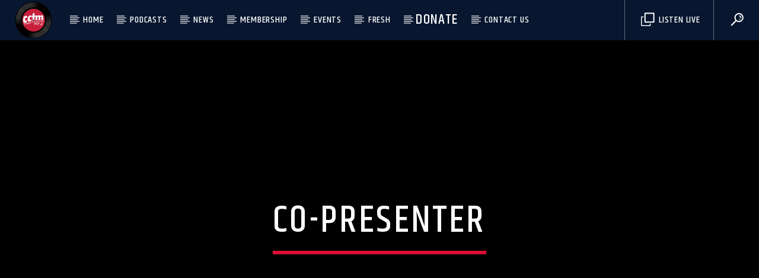

--- FILE ---
content_type: text/html; charset=UTF-8
request_url: https://www.ccfm.org.za/membertype/co-presenter/
body_size: 15313
content:
<!doctype html><html class="no-js" lang="en-US"><head><script data-no-optimize="1" type="579d2c311d31fab96712cec9-text/javascript">var litespeed_docref=sessionStorage.getItem("litespeed_docref");litespeed_docref&&(Object.defineProperty(document,"referrer",{get:function(){return litespeed_docref}}),sessionStorage.removeItem("litespeed_docref"));</script> <meta charset="UTF-8"><meta http-equiv="X-UA-Compatible" content="IE=edge"><meta name="viewport" content="width=device-width, initial-scale=1.0"><meta name='robots' content='index, follow, max-image-preview:large, max-snippet:-1, max-video-preview:-1' /><link rel='dns-prefetch' href='//s1.domainkey.u19269812.wl063.sendgrid.net' /><link rel='dns-prefetch' href='//s2.domainkey.u19269812.wl063.sendgrid.net' /><link rel='dns-prefetch' href='//u19269812.wl063.sendgrid.net' /><title>Co-presenter Archives &#8211; CCFM</title><link rel="canonical" href="https://www.ccfm.org.za/membertype/co-presenter/" /><meta property="og:locale" content="en_US" /><meta property="og:type" content="article" /><meta property="og:title" content="Co-presenter Archives &#8211; CCFM" /><meta property="og:url" content="https://www.ccfm.org.za/membertype/co-presenter/" /><meta property="og:site_name" content="CCFM" /><meta name="twitter:card" content="summary_large_image" /> <script type="application/ld+json" class="yoast-schema-graph">{"@context":"https://schema.org","@graph":[{"@type":"CollectionPage","@id":"https://www.ccfm.org.za/membertype/co-presenter/","url":"https://www.ccfm.org.za/membertype/co-presenter/","name":"Co-presenter Archives &#8211; CCFM","isPartOf":{"@id":"https://www.ccfm.org.za/#website"},"breadcrumb":{"@id":"https://www.ccfm.org.za/membertype/co-presenter/#breadcrumb"},"inLanguage":"en-US"},{"@type":"BreadcrumbList","@id":"https://www.ccfm.org.za/membertype/co-presenter/#breadcrumb","itemListElement":[{"@type":"ListItem","position":1,"name":"Home","item":"https://www.ccfm.org.za/"},{"@type":"ListItem","position":2,"name":"Co-presenter"}]},{"@type":"WebSite","@id":"https://www.ccfm.org.za/#website","url":"https://www.ccfm.org.za/","name":"CCFM","description":"Changing lives for good","publisher":{"@id":"https://www.ccfm.org.za/#organization"},"potentialAction":[{"@type":"SearchAction","target":{"@type":"EntryPoint","urlTemplate":"https://www.ccfm.org.za/?s={search_term_string}"},"query-input":{"@type":"PropertyValueSpecification","valueRequired":true,"valueName":"search_term_string"}}],"inLanguage":"en-US"},{"@type":"Organization","@id":"https://www.ccfm.org.za/#organization","name":"CCFM","url":"https://www.ccfm.org.za/","logo":{"@type":"ImageObject","inLanguage":"en-US","@id":"https://www.ccfm.org.za/#/schema/logo/image/","url":"https://www.ccfm.org.za/wp-content/uploads/2019/01/CCFM-LOGO-WEBSITE-HI-RED-1.png","contentUrl":"https://www.ccfm.org.za/wp-content/uploads/2019/01/CCFM-LOGO-WEBSITE-HI-RED-1.png","width":7334,"height":3356,"caption":"CCFM"},"image":{"@id":"https://www.ccfm.org.za/#/schema/logo/image/"},"sameAs":["https://www.facebook.com/ccfm107.5/","https://www.instagram.com/ccfm1075/"]}]}</script> <link rel='dns-prefetch' href='//maps.googleapis.com' /><link rel='dns-prefetch' href='//www.google.com' /><link rel='dns-prefetch' href='//www.youtube.com' /><link rel='dns-prefetch' href='//maxcdn.bootstrapcdn.com' /><link href='https://fonts.gstatic.com' crossorigin rel='preconnect' /><link rel="alternate" type="application/rss+xml" title="CCFM &raquo; Feed" href="https://www.ccfm.org.za/feed/" /><link rel="alternate" type="application/rss+xml" title="CCFM &raquo; Comments Feed" href="https://www.ccfm.org.za/comments/feed/" /><link rel="alternate" type="application/rss+xml" title="CCFM &raquo; Co-presenter Type Feed" href="https://www.ccfm.org.za/membertype/co-presenter/feed/" /> <script type="litespeed/javascript">var ajaxurl='https://www.ccfm.org.za/wp-admin/admin-ajax.php'</script> <style id='wp-img-auto-sizes-contain-inline-css' type='text/css'>img:is([sizes=auto i],[sizes^="auto," i]){contain-intrinsic-size:3000px 1500px}
/*# sourceURL=wp-img-auto-sizes-contain-inline-css */</style><link data-optimized="2" rel="stylesheet" href="https://www.ccfm.org.za/wp-content/litespeed/css/a88332d956d7d7afb975c1a3e85c7d1e.css?ver=2c5a3" /><style id='global-styles-inline-css' type='text/css'>:root{--wp--preset--aspect-ratio--square: 1;--wp--preset--aspect-ratio--4-3: 4/3;--wp--preset--aspect-ratio--3-4: 3/4;--wp--preset--aspect-ratio--3-2: 3/2;--wp--preset--aspect-ratio--2-3: 2/3;--wp--preset--aspect-ratio--16-9: 16/9;--wp--preset--aspect-ratio--9-16: 9/16;--wp--preset--color--black: #000000;--wp--preset--color--cyan-bluish-gray: #abb8c3;--wp--preset--color--white: #ffffff;--wp--preset--color--pale-pink: #f78da7;--wp--preset--color--vivid-red: #cf2e2e;--wp--preset--color--luminous-vivid-orange: #ff6900;--wp--preset--color--luminous-vivid-amber: #fcb900;--wp--preset--color--light-green-cyan: #7bdcb5;--wp--preset--color--vivid-green-cyan: #00d084;--wp--preset--color--pale-cyan-blue: #8ed1fc;--wp--preset--color--vivid-cyan-blue: #0693e3;--wp--preset--color--vivid-purple: #9b51e0;--wp--preset--gradient--vivid-cyan-blue-to-vivid-purple: linear-gradient(135deg,rgb(6,147,227) 0%,rgb(155,81,224) 100%);--wp--preset--gradient--light-green-cyan-to-vivid-green-cyan: linear-gradient(135deg,rgb(122,220,180) 0%,rgb(0,208,130) 100%);--wp--preset--gradient--luminous-vivid-amber-to-luminous-vivid-orange: linear-gradient(135deg,rgb(252,185,0) 0%,rgb(255,105,0) 100%);--wp--preset--gradient--luminous-vivid-orange-to-vivid-red: linear-gradient(135deg,rgb(255,105,0) 0%,rgb(207,46,46) 100%);--wp--preset--gradient--very-light-gray-to-cyan-bluish-gray: linear-gradient(135deg,rgb(238,238,238) 0%,rgb(169,184,195) 100%);--wp--preset--gradient--cool-to-warm-spectrum: linear-gradient(135deg,rgb(74,234,220) 0%,rgb(151,120,209) 20%,rgb(207,42,186) 40%,rgb(238,44,130) 60%,rgb(251,105,98) 80%,rgb(254,248,76) 100%);--wp--preset--gradient--blush-light-purple: linear-gradient(135deg,rgb(255,206,236) 0%,rgb(152,150,240) 100%);--wp--preset--gradient--blush-bordeaux: linear-gradient(135deg,rgb(254,205,165) 0%,rgb(254,45,45) 50%,rgb(107,0,62) 100%);--wp--preset--gradient--luminous-dusk: linear-gradient(135deg,rgb(255,203,112) 0%,rgb(199,81,192) 50%,rgb(65,88,208) 100%);--wp--preset--gradient--pale-ocean: linear-gradient(135deg,rgb(255,245,203) 0%,rgb(182,227,212) 50%,rgb(51,167,181) 100%);--wp--preset--gradient--electric-grass: linear-gradient(135deg,rgb(202,248,128) 0%,rgb(113,206,126) 100%);--wp--preset--gradient--midnight: linear-gradient(135deg,rgb(2,3,129) 0%,rgb(40,116,252) 100%);--wp--preset--font-size--small: 13px;--wp--preset--font-size--medium: 20px;--wp--preset--font-size--large: 36px;--wp--preset--font-size--x-large: 42px;--wp--preset--spacing--20: 0.44rem;--wp--preset--spacing--30: 0.67rem;--wp--preset--spacing--40: 1rem;--wp--preset--spacing--50: 1.5rem;--wp--preset--spacing--60: 2.25rem;--wp--preset--spacing--70: 3.38rem;--wp--preset--spacing--80: 5.06rem;--wp--preset--shadow--natural: 6px 6px 9px rgba(0, 0, 0, 0.2);--wp--preset--shadow--deep: 12px 12px 50px rgba(0, 0, 0, 0.4);--wp--preset--shadow--sharp: 6px 6px 0px rgba(0, 0, 0, 0.2);--wp--preset--shadow--outlined: 6px 6px 0px -3px rgb(255, 255, 255), 6px 6px rgb(0, 0, 0);--wp--preset--shadow--crisp: 6px 6px 0px rgb(0, 0, 0);}:where(.is-layout-flex){gap: 0.5em;}:where(.is-layout-grid){gap: 0.5em;}body .is-layout-flex{display: flex;}.is-layout-flex{flex-wrap: wrap;align-items: center;}.is-layout-flex > :is(*, div){margin: 0;}body .is-layout-grid{display: grid;}.is-layout-grid > :is(*, div){margin: 0;}:where(.wp-block-columns.is-layout-flex){gap: 2em;}:where(.wp-block-columns.is-layout-grid){gap: 2em;}:where(.wp-block-post-template.is-layout-flex){gap: 1.25em;}:where(.wp-block-post-template.is-layout-grid){gap: 1.25em;}.has-black-color{color: var(--wp--preset--color--black) !important;}.has-cyan-bluish-gray-color{color: var(--wp--preset--color--cyan-bluish-gray) !important;}.has-white-color{color: var(--wp--preset--color--white) !important;}.has-pale-pink-color{color: var(--wp--preset--color--pale-pink) !important;}.has-vivid-red-color{color: var(--wp--preset--color--vivid-red) !important;}.has-luminous-vivid-orange-color{color: var(--wp--preset--color--luminous-vivid-orange) !important;}.has-luminous-vivid-amber-color{color: var(--wp--preset--color--luminous-vivid-amber) !important;}.has-light-green-cyan-color{color: var(--wp--preset--color--light-green-cyan) !important;}.has-vivid-green-cyan-color{color: var(--wp--preset--color--vivid-green-cyan) !important;}.has-pale-cyan-blue-color{color: var(--wp--preset--color--pale-cyan-blue) !important;}.has-vivid-cyan-blue-color{color: var(--wp--preset--color--vivid-cyan-blue) !important;}.has-vivid-purple-color{color: var(--wp--preset--color--vivid-purple) !important;}.has-black-background-color{background-color: var(--wp--preset--color--black) !important;}.has-cyan-bluish-gray-background-color{background-color: var(--wp--preset--color--cyan-bluish-gray) !important;}.has-white-background-color{background-color: var(--wp--preset--color--white) !important;}.has-pale-pink-background-color{background-color: var(--wp--preset--color--pale-pink) !important;}.has-vivid-red-background-color{background-color: var(--wp--preset--color--vivid-red) !important;}.has-luminous-vivid-orange-background-color{background-color: var(--wp--preset--color--luminous-vivid-orange) !important;}.has-luminous-vivid-amber-background-color{background-color: var(--wp--preset--color--luminous-vivid-amber) !important;}.has-light-green-cyan-background-color{background-color: var(--wp--preset--color--light-green-cyan) !important;}.has-vivid-green-cyan-background-color{background-color: var(--wp--preset--color--vivid-green-cyan) !important;}.has-pale-cyan-blue-background-color{background-color: var(--wp--preset--color--pale-cyan-blue) !important;}.has-vivid-cyan-blue-background-color{background-color: var(--wp--preset--color--vivid-cyan-blue) !important;}.has-vivid-purple-background-color{background-color: var(--wp--preset--color--vivid-purple) !important;}.has-black-border-color{border-color: var(--wp--preset--color--black) !important;}.has-cyan-bluish-gray-border-color{border-color: var(--wp--preset--color--cyan-bluish-gray) !important;}.has-white-border-color{border-color: var(--wp--preset--color--white) !important;}.has-pale-pink-border-color{border-color: var(--wp--preset--color--pale-pink) !important;}.has-vivid-red-border-color{border-color: var(--wp--preset--color--vivid-red) !important;}.has-luminous-vivid-orange-border-color{border-color: var(--wp--preset--color--luminous-vivid-orange) !important;}.has-luminous-vivid-amber-border-color{border-color: var(--wp--preset--color--luminous-vivid-amber) !important;}.has-light-green-cyan-border-color{border-color: var(--wp--preset--color--light-green-cyan) !important;}.has-vivid-green-cyan-border-color{border-color: var(--wp--preset--color--vivid-green-cyan) !important;}.has-pale-cyan-blue-border-color{border-color: var(--wp--preset--color--pale-cyan-blue) !important;}.has-vivid-cyan-blue-border-color{border-color: var(--wp--preset--color--vivid-cyan-blue) !important;}.has-vivid-purple-border-color{border-color: var(--wp--preset--color--vivid-purple) !important;}.has-vivid-cyan-blue-to-vivid-purple-gradient-background{background: var(--wp--preset--gradient--vivid-cyan-blue-to-vivid-purple) !important;}.has-light-green-cyan-to-vivid-green-cyan-gradient-background{background: var(--wp--preset--gradient--light-green-cyan-to-vivid-green-cyan) !important;}.has-luminous-vivid-amber-to-luminous-vivid-orange-gradient-background{background: var(--wp--preset--gradient--luminous-vivid-amber-to-luminous-vivid-orange) !important;}.has-luminous-vivid-orange-to-vivid-red-gradient-background{background: var(--wp--preset--gradient--luminous-vivid-orange-to-vivid-red) !important;}.has-very-light-gray-to-cyan-bluish-gray-gradient-background{background: var(--wp--preset--gradient--very-light-gray-to-cyan-bluish-gray) !important;}.has-cool-to-warm-spectrum-gradient-background{background: var(--wp--preset--gradient--cool-to-warm-spectrum) !important;}.has-blush-light-purple-gradient-background{background: var(--wp--preset--gradient--blush-light-purple) !important;}.has-blush-bordeaux-gradient-background{background: var(--wp--preset--gradient--blush-bordeaux) !important;}.has-luminous-dusk-gradient-background{background: var(--wp--preset--gradient--luminous-dusk) !important;}.has-pale-ocean-gradient-background{background: var(--wp--preset--gradient--pale-ocean) !important;}.has-electric-grass-gradient-background{background: var(--wp--preset--gradient--electric-grass) !important;}.has-midnight-gradient-background{background: var(--wp--preset--gradient--midnight) !important;}.has-small-font-size{font-size: var(--wp--preset--font-size--small) !important;}.has-medium-font-size{font-size: var(--wp--preset--font-size--medium) !important;}.has-large-font-size{font-size: var(--wp--preset--font-size--large) !important;}.has-x-large-font-size{font-size: var(--wp--preset--font-size--x-large) !important;}
/*# sourceURL=global-styles-inline-css */</style><style id='classic-theme-styles-inline-css' type='text/css'>/*! This file is auto-generated */
.wp-block-button__link{color:#fff;background-color:#32373c;border-radius:9999px;box-shadow:none;text-decoration:none;padding:calc(.667em + 2px) calc(1.333em + 2px);font-size:1.125em}.wp-block-file__button{background:#32373c;color:#fff;text-decoration:none}
/*# sourceURL=/wp-includes/css/classic-themes.min.css */</style><link rel='stylesheet' id='font-awesome-css' href='https://maxcdn.bootstrapcdn.com/font-awesome/4.6.0/css/font-awesome.min.css' type='text/css' media='all' /><link rel='stylesheet' id='kirki-styles-css' href='https://www.ccfm.org.za?action=kirki-styles' type='text/css' media='all' />
<script type="litespeed/javascript" data-src="https://www.ccfm.org.za/wp-includes/js/jquery/jquery.min.js" id="jquery-core-js"></script> <script id="Total_Soft_Poll-js-extra" type="litespeed/javascript">var object={"ajaxurl":"https://www.ccfm.org.za/wp-admin/admin-ajax.php"}</script> <script type="litespeed/javascript" data-src="https://maps.googleapis.com/maps/api/js?key=AIzaSyBiXV2wdg7s9vjaVdEXmkVdCS22inaqu4c" id="qt-google-maps-js"></script> <script type="litespeed/javascript" data-src="https://www.google.com/jsapi" id="google-jsapi-js"></script> <script id="yop-public-js-extra" type="litespeed/javascript">var objectL10n={"yopPollParams":{"urlParams":{"ajax":"https://www.ccfm.org.za/wp-admin/admin-ajax.php","wpLogin":"https://www.ccfm.org.za/wp-login.php?redirect_to=https%3A%2F%2Fwww.ccfm.org.za%2Fwp-admin%2Fadmin-ajax.php%3Faction%3Dyop_poll_record_wordpress_vote"},"apiParams":{"reCaptcha":{"siteKey":""},"reCaptchaV2Invisible":{"siteKey":""},"reCaptchaV3":{"siteKey":""},"hCaptcha":{"siteKey":""},"cloudflareTurnstile":{"siteKey":""}},"captchaParams":{"imgPath":"https://www.ccfm.org.za/wp-content/plugins/yop-poll/public/assets/img/","url":"https://www.ccfm.org.za/wp-content/plugins/yop-poll/app.php","accessibilityAlt":"Sound icon","accessibilityTitle":"Accessibility option: listen to a question and answer it!","accessibilityDescription":"Type below the \u003Cstrong\u003Eanswer\u003C/strong\u003E to what you hear. Numbers or words:","explanation":"Click or touch the \u003Cstrong\u003EANSWER\u003C/strong\u003E","refreshAlt":"Refresh/reload icon","refreshTitle":"Refresh/reload: get new images and accessibility option!"},"voteParams":{"invalidPoll":"Invalid Poll","noAnswersSelected":"No answer selected","minAnswersRequired":"At least {min_answers_allowed} answer(s) required","maxAnswersRequired":"A max of {max_answers_allowed} answer(s) accepted","noAnswerForOther":"No other answer entered","noValueForCustomField":"{custom_field_name} is required","tooManyCharsForCustomField":"Text for {custom_field_name} is too long","consentNotChecked":"You must agree to our terms and conditions","noCaptchaSelected":"Captcha is required","thankYou":"Thank you for your vote"},"resultsParams":{"singleVote":"vote","multipleVotes":"votes","singleAnswer":"answer","multipleAnswers":"answers"}}}</script> <script id="whp7521front.js9622-js-extra" type="litespeed/javascript">var whp_local_data={"add_url":"https://www.ccfm.org.za/wp-admin/post-new.php?post_type=event","ajaxurl":"https://www.ccfm.org.za/wp-admin/admin-ajax.php"}</script> <script type="579d2c311d31fab96712cec9-text/javascript"></script><link rel="https://api.w.org/" href="https://www.ccfm.org.za/wp-json/" /><link rel="EditURI" type="application/rsd+xml" title="RSD" href="https://www.ccfm.org.za/xmlrpc.php?rsd" /><meta name="google-site-verification" content="iDTpTJwc9ypiBPDcbdWIXVWaK2VBPW64Jw9z1bEKQ50" /> <script type="litespeed/javascript" data-src="https://www.googletagmanager.com/gtag/js?id=G-CN0HZP0W35"></script> <script type="litespeed/javascript">window.dataLayer=window.dataLayer||[];function gtag(){dataLayer.push(arguments)}
gtag('js',new Date());gtag('config','G-CN0HZP0W35')</script><meta name="generator" content="Powered by WPBakery Page Builder - drag and drop page builder for WordPress."/><link rel="icon" href="https://www.ccfm.org.za/wp-content/uploads/2019/11/ccfm_logo_new1-170x170.png" sizes="32x32" /><link rel="icon" href="https://www.ccfm.org.za/wp-content/uploads/2019/11/ccfm_logo_new1-300x300.png" sizes="192x192" /><link rel="apple-touch-icon" href="https://www.ccfm.org.za/wp-content/uploads/2019/11/ccfm_logo_new1-300x300.png" /><meta name="msapplication-TileImage" content="https://www.ccfm.org.za/wp-content/uploads/2019/11/ccfm_logo_new1-300x300.png" /><style type="text/css" id="wp-custom-css">.qt-footer .qt-header-bg {opacity: 0.95 !important;
}
.qt-part-schedule-onair-large {margin-bottom:0 !important;}
.qt-pageheader .qt-header-bg {opacity: 1 !important}

.qt-menubar {
	position: relative;
	z-index: 300;
	margin: 0;
	padding: 0;
	display: table;
	background-color: transparent;

}

.qt-part-share {display:none;}

.qt-sharepage li a, .qt-sharepage li .qt-shareicon {
    display: none;
    width: 100%;
    height: auto;
    line-height: 2em;
    padding: 8px 10px 3px 10px;
    opacity: 1;
}

.dripicons-cart::before {
    content: "\51";
    display: none;
}

.dripicons-calendar::before {
    content: "\4d";
    color: #000;
}
.dripicons-clock::before {
    content: "\59";
    color: #000;
}
.dripicons-stopwatch::before {
    content: "\e046";
    color: #000;
}
.qt-sharepage.qt-sharepage-vertical {
    width: 100%;
    display: none;
    overflow: normal;
    max-width: 76px;
}

.qt-logo-link { 
	
pointer-events:none;
}

#menu-item-4353 a{
	background-color:#c81f3d
}

/*Donation page styling */

.charitable-donation-form .donation-amounts .donation-amount .custom-donation-amount-wrapper, .charitable-donation-form .donation-amounts .donation-amount > label {
    display:block ;
    width: 100%;
    padding: 34px;
    margin: 0;
    font-size: 1em;
    cursor: pointer;
    font-family: khand;
    letter-spacing: 1.5px;
    font-size: 25px;
	  color:#fff;
    background-color: #08162f;
}

.charitable-donation-form .donation-amounts .donation-amount {
    position: relative;
    float: left;
    width: 49%;
    margin: 0 2% .5em 0;
        margin-right: 2%;
    border: none;
    background-color: transparent;
    list-style: none;
}

.charitable-submit-field .button {
    font-size: 1em;
    line-height: 1.5em;
    padding: 15px;
    width: 100%;
    font-family: khand;
    font-size: 22px;
    text-transform: uppercase;
    letter-spacing: 2px;
    background-color: #dd0e34;
    color: #fff;
    border: none;
}

/* disable downvoting buttons for charts 
 * i.e https://www.ccfm.org.za/chart/ccfm-top-10/
 * */
i.dripicons-chevron-down {
	display:none !important;
}

.qt-chartvote-link.not-collapse.qt-down {
  pointer-events: none !important;
  cursor: default !important;
}

/* Gravity forms submit button colour */
input#gform_submit_button_1.gform_button.button {
	background-color: #dd0e34;
	padding: 5px 10px 5px 10px;
	border-color: #dd0e34;
}

/* MAIN MENU - DONATE menu item colour */
#menu-item-5534 a {
	background-color: #dd0e34;
	margin-left: -2px;
	font-size: 1.5em;
}
.mysticky-welcomebar-fixed-wrap {
    min-height: 60px;
    padding: 20px 50px;
    display: none;</style><noscript><style>.wpb_animate_when_almost_visible { opacity: 1; }</style></noscript>
<style type="text/css">.vdl-subpages-item  a .detail .title {font-size:13px; }
			
			.vdl-subpages-item  a .detail {padding-top:45px !important;}
			.vdl-subpages-container ul.vdl-subpages-tagcloud li a {
				
				
				
				
				
			}
			.vdl-subpages-container ul.vdl-subpages-tagcloud li a:hover {}
			
			
			
			
			@media (max-width: 768px){
				.vdl-elementcontents a.vdl-link .detail .title {}
			}</style></head><body data-rsssl=1 id="onair2Body" class="archive tax-membertype term-co-presenter term-132 wp-theme-onair2 wp-child-theme-onair2-child is_chrome qt-parentcontainer template-archive qt-stickymenu  qt-debug qt-playertype-header qt-body wpb-js-composer js-comp-ver-7.7.2 vc_responsive" data-start><div class="qt-main-menubar" data-0="@class:qt-main-menubar"><nav id="qtmainmenucontainer" class="qt-menubar nav-wrapper qt-content-primary"><ul class="qt-desktopmenu hide-on-xl-and-down"><li class="qt-logo-link">
<a href="https://www.ccfm.org.za" class="brand-logo qt-logo-text">
<img data-lazyloaded="1" src="[data-uri]" width="500" height="500" data-src="https://www.ccfm.org.za/wp-content/uploads/2019/11/ccfm_logo_new1.png" alt="Home">				</a></li><li id="menu-item-5695" class="menu-item menu-item-type-post_type menu-item-object-page menu-item-home menu-item-5695"><a href="https://www.ccfm.org.za/">Home</a></li><li id="menu-item-5023" class="menu-item menu-item-type-post_type menu-item-object-page menu-item-has-children menu-item-5023"><a href="https://www.ccfm.org.za/podcasts/">Podcasts</a><ul class="sub-menu"><li id="menu-item-6904" class="menu-item menu-item-type-post_type menu-item-object-page menu-item-6904"><a href="https://www.ccfm.org.za/garden-with-tracy/">Garden with Tracy</a></li><li id="menu-item-6518" class="menu-item menu-item-type-post_type menu-item-object-page menu-item-6518"><a href="https://www.ccfm.org.za/various-podcasts/">Various podcasts</a></li><li id="menu-item-5453" class="menu-item menu-item-type-post_type menu-item-object-page menu-item-5453"><a href="https://www.ccfm.org.za/podcasts/bwf/">BWF</a></li><li id="menu-item-5451" class="menu-item menu-item-type-post_type menu-item-object-page menu-item-5451"><a href="https://www.ccfm.org.za/podcasts/9-12/">9-12</a></li><li id="menu-item-5452" class="menu-item menu-item-type-post_type menu-item-object-page menu-item-5452"><a href="https://www.ccfm.org.za/podcasts/lunch-with-marco/">Lunch With Marco</a></li><li id="menu-item-5441" class="menu-item menu-item-type-post_type menu-item-object-page menu-item-5441"><a href="https://www.ccfm.org.za/podcasts/cruise-control/">Cruise Control</a></li></ul></li><li id="menu-item-6498" class="menu-item menu-item-type-post_type menu-item-object-page menu-item-6498"><a href="https://www.ccfm.org.za/news/">NEWS</a></li><li id="menu-item-6802" class="menu-item menu-item-type-post_type menu-item-object-page menu-item-6802"><a href="https://www.ccfm.org.za/membership/">Membership</a></li><li id="menu-item-6881" class="menu-item menu-item-type-post_type menu-item-object-page menu-item-6881"><a href="https://www.ccfm.org.za/careers/">EVENTS</a></li><li id="menu-item-7205" class="menu-item menu-item-type-post_type menu-item-object-page menu-item-7205"><a href="https://www.ccfm.org.za/freshsignup/">FRESH</a></li><li id="menu-item-5534" class="menu-item menu-item-type-post_type menu-item-object-page menu-item-5534"><a href="https://www.ccfm.org.za/donations/">Donate</a></li><li id="menu-item-6180" class="menu-item menu-item-type-post_type menu-item-object-page menu-item-6180"><a href="https://www.ccfm.org.za/contact-us/">Contact Us</a></li><li class="right qt-menu-btn">
<a href="#" data-expandable="#qtsearchbar" class="qt-scrolltop">
<i class="icon dripicons-search"></i>
</a></li><li class="right qt-menu-btn">
<a href="https://www.ccfm.org.za/ccfm-popup" class="qt-popupwindow noajax" data-name=" Listen Live" data-width="320" data-height="500">
<i class="icon dripicons-duplicate"></i> Listen Live					</a></li></ul><ul class="qt-desktopmenu qt-mobilemenubar hide-on-xl-only "><li>
<a href="#" data-activates="qt-mobile-menu" class="button-collapse qt-menu-switch qt-btn qt-btn-primary qt-btn-m">
<i class="dripicons-menu"></i>
</a></li><li>
<a href="https://www.ccfm.org.za" class="brand-logo qt-logo-text">
<img data-lazyloaded="1" src="[data-uri]" width="500" height="500" data-src="https://www.ccfm.org.za/wp-content/uploads/2019/11/ccfm_logo_new1.png" alt="Home">				</a></li><li class="qt-rightbutton">
<a href="#" class="qt-openplayerbar qt-btn qt-btn-primary qt-btn-m">
<i class="dripicons-media-play"></i>
</a></li></ul></nav><div id="qtplayerheaderbar" class="qt-player-headerbar">
<a href="#" class="dripicons-cross qt-openplayerbar qt-closeheaderplayer"></a><div class="qt-player-headerbar__controls">[There are no radio stations in the database]</div><div id="qtchannelslistcontainer" class="qt-part-channels-list qt-content-primary"><ul id="qtchannelslist" class="qt-content-aside qt-channelslist qt-negative"></ul></div></div></div><div id="qt-mobile-menu" class="side-nav qt-content-primary"><ul class=" qt-side-nav"><li class="menu-item menu-item-type-post_type menu-item-object-page menu-item-home menu-item-5695"><a href="https://www.ccfm.org.za/">Home</a></li><li class="menu-item menu-item-type-post_type menu-item-object-page menu-item-has-children menu-item-5023"><a href="https://www.ccfm.org.za/podcasts/">Podcasts</a><ul class="sub-menu"><li class="menu-item menu-item-type-post_type menu-item-object-page menu-item-6904"><a href="https://www.ccfm.org.za/garden-with-tracy/">Garden with Tracy</a></li><li class="menu-item menu-item-type-post_type menu-item-object-page menu-item-6518"><a href="https://www.ccfm.org.za/various-podcasts/">Various podcasts</a></li><li class="menu-item menu-item-type-post_type menu-item-object-page menu-item-5453"><a href="https://www.ccfm.org.za/podcasts/bwf/">BWF</a></li><li class="menu-item menu-item-type-post_type menu-item-object-page menu-item-5451"><a href="https://www.ccfm.org.za/podcasts/9-12/">9-12</a></li><li class="menu-item menu-item-type-post_type menu-item-object-page menu-item-5452"><a href="https://www.ccfm.org.za/podcasts/lunch-with-marco/">Lunch With Marco</a></li><li class="menu-item menu-item-type-post_type menu-item-object-page menu-item-5441"><a href="https://www.ccfm.org.za/podcasts/cruise-control/">Cruise Control</a></li></ul></li><li class="menu-item menu-item-type-post_type menu-item-object-page menu-item-6498"><a href="https://www.ccfm.org.za/news/">NEWS</a></li><li class="menu-item menu-item-type-post_type menu-item-object-page menu-item-6802"><a href="https://www.ccfm.org.za/membership/">Membership</a></li><li class="menu-item menu-item-type-post_type menu-item-object-page menu-item-6881"><a href="https://www.ccfm.org.za/careers/">EVENTS</a></li><li class="menu-item menu-item-type-post_type menu-item-object-page menu-item-7205"><a href="https://www.ccfm.org.za/freshsignup/">FRESH</a></li><li class="menu-item menu-item-type-post_type menu-item-object-page menu-item-5534"><a href="https://www.ccfm.org.za/donations/">Donate</a></li><li class="menu-item menu-item-type-post_type menu-item-object-page menu-item-6180"><a href="https://www.ccfm.org.za/contact-us/">Contact Us</a></li></ul></div><ul class="qt-mobile-toolbar qt-content-primary-dark qt-content-aside hide-on-xl-only"><li><a href="#" data-expandable="#qtsearchbar" class="qt-scrolltop"><i class="icon dripicons-search"></i></a></li><li><a href="https://www.ccfm.org.za/ccfm-popup" class="qt-popupwindow noajax" data-name="Music Player" data-width="320" data-height="500"><i class="icon dripicons-duplicate"></i></a></li></ul><div id="qtsearchbar"  class="qt-searchbar qt-content-primary qt-expandable  qt-topplayer-space "><div class="qt-expandable-inner"><form method="get" class="qt-inline-form" action="https://www.ccfm.org.za/" role="search"><div class="row qt-nopadding"><div class="col s12 m8 l9">
<input placeholder="Type and press enter &hellip;" value="" name="s" type="text" class="validate qt-input-l"></div><div class="col s12 m3 l2">
<input type="submit" value="Search" class="qt-btn qt-btn-primary qt-btn-l qt-fullwidth"></div><div class="col s12 m1 l1">
<a href="#" class="qt-btn qt-btn-l qt-btn-secondary qt-fullwidth aligncenter" data-expandable="#qtsearchbar"><i class="dripicons-cross"></i></a></div></div></form></div></div><div id="maincontent" class="qt-main"><hr class="qt-header-player-spacer"><div class="qt-pageheader qt-negative"><div class="qt-container"><h1 class="qt-caption qt-spacer-s">
Co-presenter</h1><h4 class="qt-subtitle"></h4></div></div><div class="qt-container qt-vertical-padding-l qt-archive-team"><div class="row"><div id="post-2171" class="col s12 m4 l3 post-2171 members type-members status-publish hentry membertype-co-presenter"><div class="qt-part-archive-item qt-item-member"><div class="qt-item-header"><div class="qt-header-top"><ul class="qt-tags"><li>
<a href="https://www.ccfm.org.za/membertype/co-presenter/" rel="tag">Co-presenter</a></li></ul></div><div class="qt-header-mid qt-vc"><div class="qt-vi"><h4 class="qt-ellipsis qt-title">
<a href="https://www.ccfm.org.za/members/megan-schilder/" class="qt-text-shadow">
Megan Schilder					</a></h4></div></div><div class="qt-header-bottom">
<a href="https://www.ccfm.org.za/members/megan-schilder/" class="qt-btn qt-btn-primary qt-readmore"><i class="dripicons-user"></i></a></div></div><div class="qt-item-content-xs qt-card"><p class="qt-ellipsis-3"></p></div></div></div></div></div><div class="qt-pagination qt-content-primary"><ul class="pagination qt-container"><li class="special"><h4 class="qt-pagination-label qt-content-primary-dark qt-caps">
Pages</h4></li><li class="active item waves-effect hide-on-large-and-down"><a href="#" class="maincolor-text">1</a></li></ul></div></div><div id="qtfooterwidgets" class="qt-footer qt-footerwidgets"><div class="qt-section qt-footer-widgets"><div class="qt-container"><h2 class="qt-footer-logo">
<a href="https://www.ccfm.org.za" class="brand-logo qt-logo-text">
CCFM                        </a></h2><div id="qtfooterwidgetscontainer" class="qt-widgets qt-widgets-footer  qt-spacer-m qt-masonry row"><aside id="qtcontacts-widget-3" class="qt-widget col qt-ms-item qtcontactswidget"><h5 class="qt-caption-small"><span>Contacts<span></h5><div class="qt-widget-contacts"><p>
<i class="qticon-home"></i><a href="https://www.ccfm.org.za">https://www.ccfm.org.za</a></p><p>
<i class="qticon-phone"></i><a href="tel:+27217889492orShare-A-Thon:0212021075">+27 21 788 9492 or Share-A-Thon: 021 202 1075</a></p><p>
<i class="qticon-at-sign"></i><a href="/cdn-cgi/l/email-protection#88e1e6eee7c8ebebeee5a6e7faefa6f2e9"><span class="__cf_email__" data-cfemail="264f484049664545404b08495441085c47">[email&#160;protected]</span></a></p><p>
<i class="qticon-location"></i><a href="https://maps.google.com/?q=146+Main+Rd.Muizenberg" target="_blank">146 Main Rd.														<br><i class="qticon-location qt-invisible"></i>Muizenberg														</a></p></div></aside><aside id="qtaboutwidget-widget-2" class="qt-widget col qt-ms-item qtaboutwidget"><h5 class="qt-caption-small"><span>About us<span></h5><div class="qt-widget-about"><p>
CCFM is a contemporary Christian community radio station serving Cape Town and it&#039;s surroundings.				<br>
<a href="https://www.ccfm.org.za">Discover more <i class="dripicons-arrow-thin-right"></i></a></p></div></aside><aside id="qtonairwidget-widget-3" class="qt-widget col qt-ms-item qtonairwidget"><h5 class="qt-caption-small"><span>Now on air<span></h5><div class="qtnowonairwidget qt-widget-onair qt-card aligncenter"><h4 class="qt-caption-med">
<span></span></h4><h5 class="qt-onair-title"></h5><hr class="qt-spacer-s"><p class="qt-ellipsis-3 qt-small">
[...]</p><hr class="qt-spacer-s">
<a href="" class="qt-btn qt-btn-s qt-btn-secondary">Info and episodes</a></div></aside><aside id="mc4wp_form_widget-2" class="qt-widget col qt-ms-item widget_mc4wp_form_widget"><h5 class="qt-caption-small"><span>Newsletter<span></h5><script data-cfasync="false" src="/cdn-cgi/scripts/5c5dd728/cloudflare-static/email-decode.min.js"></script><script type="litespeed/javascript">(function(){window.mc4wp=window.mc4wp||{listeners:[],forms:{on:function(evt,cb){window.mc4wp.listeners.push({event:evt,callback:cb})}}}})()</script><form id="mc4wp-form-1" class="mc4wp-form mc4wp-form-5558 mc4wp-form-theme mc4wp-form-theme-dark" method="post" data-id="5558" data-name="SUBSCRIBE" ><div class="mc4wp-form-fields"><p>
Please opt-in to recieve emails from us!</p><p>
<label>Email address: </label>
<input type="email" name="EMAIL" placeholder="Your email address" required /></p><p><input type="submit" value="Sign up" /></p></div><label style="display: none !important;">Leave this field empty if you're human: <input type="text" name="_mc4wp_honeypot" value="" tabindex="-1" autocomplete="off" /></label><input type="hidden" name="_mc4wp_timestamp" value="1768914951" /><input type="hidden" name="_mc4wp_form_id" value="5558" /><input type="hidden" name="_mc4wp_form_element_id" value="mc4wp-form-1" /><div class="mc4wp-response"></div></form></aside></div></div><div class="qt-header-bg" data-bgimage="https://www.ccfm.org.za/wp-content/uploads/2019/01/ccfm-footer.png">
<img data-lazyloaded="1" src="[data-uri]" width="1024" height="450" data-src="https://www.ccfm.org.za/wp-content/uploads/2019/01/ccfm-footer.png" alt="Featured image"></div></div><div class="qt-footer-bottom qt-content-primary-dark"><div class="qt-container"><div class="row"><div class="col s12 m12 l8"><ul class="qt-menu-footer qt-small qt-list-chevron "><li id="menu-item-4308" class="menu-item menu-item-type-post_type menu-item-object-page menu-item-4308"><a href="https://www.ccfm.org.za/shows/">Shows</a></li><li id="menu-item-5077" class="menu-item menu-item-type-post_type menu-item-object-page menu-item-5077"><a href="https://www.ccfm.org.za/podcasts/">Podcasts</a></li><li id="menu-item-6179" class="menu-item menu-item-type-post_type menu-item-object-page menu-item-6179"><a href="https://www.ccfm.org.za/contact-us/">Contact Us</a></li><li id="menu-item-6467" class="menu-item menu-item-type-post_type menu-item-object-page menu-item-6467"><a href="https://www.ccfm.org.za/ccfm-general-competition-rules/">GENERAL COMPETITION RULES</a></li><li id="menu-item-6468" class="menu-item menu-item-type-post_type menu-item-object-page menu-item-6468"><a href="https://www.ccfm.org.za/privacy-policy/">Privacy Policy</a></li></ul></div><div class="col s12 m12 l4"><ul class="qt-menu-social"><li class="right"><a href="https://www.youtube.com/channel/UCc_V5MX-ntKgIZfzQwmqjpg" class="qw-disableembedding qw_social" target="_blank"><i class="qticon-youtube qt-socialicon"></i></a></li><li class="right"><a href="https://api.whatsapp.com/send?phone=0617981075" class="qw-disableembedding qw_social" target="_blank"><i class="qticon-whatsapp qt-socialicon"></i></a></li><li class="right"><a href="https://www.linkedin.com/in/ccfm-radio-8145b9176/" class="qw-disableembedding qw_social" target="_blank"><i class="qticon-linkedin qt-socialicon"></i></a></li><li class="right"><a href="https://www.instagram.com/ccfm1075/" class="qw-disableembedding qw_social" target="_blank"><i class="qticon-instagram qt-socialicon"></i></a></li><li class="right"><a href="https://www.facebook.com/ccfm107.5/" class="qw-disableembedding qw_social" target="_blank"><i class="qticon-facebook qt-socialicon"></i></a></li></ul></div></div></div></div></div><div id="qtcurrentpermalink"  data-permalink="https://www.ccfm.org.za/membertype/co-presenter/"></div> <script type="speculationrules">{"prefetch":[{"source":"document","where":{"and":[{"href_matches":"/*"},{"not":{"href_matches":["/wp-*.php","/wp-admin/*","/wp-content/uploads/*","/wp-content/*","/wp-content/plugins/*","/wp-content/themes/onair2-child/*","/wp-content/themes/onair2/*","/*\\?(.+)"]}},{"not":{"selector_matches":"a[rel~=\"nofollow\"]"}},{"not":{"selector_matches":".no-prefetch, .no-prefetch a"}}]},"eagerness":"conservative"}]}</script> <style type="text/css">#nav_mobile_donate {
			display:none; position:absolute; top: 6px; right: 5px;
		}
	
		@media only screen and (max-width: 960px) {
			#nav_mobile_donate {
				display:block !important;
			}
		}</style> <script type="litespeed/javascript">var button_html='<a id="nav_mobile_donate" href="https://www.ccfm.org.za/donations/" class="qt-btn qw-disableembedding qt-btn-m qt-btn-m qt-btn-primary alignleft ">DONATE NOW</a>';jQuery(document).ready(function($){$("#qtmainmenucontainer").append(button_html)})</script> <div id="qt-ajax-customscript-url" class="qt-hidden" data-customscripturl="https://www.ccfm.org.za/membertype/co-presenter/?qt-ajax-pageload-custom=output"></div> <script type="litespeed/javascript">(function(){function maybePrefixUrlField(){const value=this.value.trim()
if(value!==''&&value.indexOf('http')!==0){this.value='http://'+value}}
const urlFields=document.querySelectorAll('.mc4wp-form input[type="url"]')
for(let j=0;j<urlFields.length;j++){urlFields[j].addEventListener('blur',maybePrefixUrlField)}})()</script> <div id="qantumthemesproxyurl" class="qt-hidden" data-proxyurl="https://www.ccfm.org.za"></div> <script id="qt-chartvote-js-extra" type="litespeed/javascript">var chartvote_ajax_var={"url":"https://www.ccfm.org.za/wp-admin/admin-ajax.php","nonce":"2ec501d73e"}</script> <script id="wp-i18n-js-after" type="litespeed/javascript">wp.i18n.setLocaleData({'text direction\u0004ltr':['ltr']})</script> <script id="contact-form-7-js-before" type="litespeed/javascript">var wpcf7={"api":{"root":"https:\/\/www.ccfm.org.za\/wp-json\/","namespace":"contact-form-7\/v1"},"cached":1}</script> <script id="mediaelement-core-js-before" type="litespeed/javascript">var mejsL10n={"language":"en","strings":{"mejs.download-file":"Download File","mejs.install-flash":"You are using a browser that does not have Flash player enabled or installed. Please turn on your Flash player plugin or download the latest version from https://get.adobe.com/flashplayer/","mejs.fullscreen":"Fullscreen","mejs.play":"Play","mejs.pause":"Pause","mejs.time-slider":"Time Slider","mejs.time-help-text":"Use Left/Right Arrow keys to advance one second, Up/Down arrows to advance ten seconds.","mejs.live-broadcast":"Live Broadcast","mejs.volume-help-text":"Use Up/Down Arrow keys to increase or decrease volume.","mejs.unmute":"Unmute","mejs.mute":"Mute","mejs.volume-slider":"Volume Slider","mejs.video-player":"Video Player","mejs.audio-player":"Audio Player","mejs.captions-subtitles":"Captions/Subtitles","mejs.captions-chapters":"Chapters","mejs.none":"None","mejs.afrikaans":"Afrikaans","mejs.albanian":"Albanian","mejs.arabic":"Arabic","mejs.belarusian":"Belarusian","mejs.bulgarian":"Bulgarian","mejs.catalan":"Catalan","mejs.chinese":"Chinese","mejs.chinese-simplified":"Chinese (Simplified)","mejs.chinese-traditional":"Chinese (Traditional)","mejs.croatian":"Croatian","mejs.czech":"Czech","mejs.danish":"Danish","mejs.dutch":"Dutch","mejs.english":"English","mejs.estonian":"Estonian","mejs.filipino":"Filipino","mejs.finnish":"Finnish","mejs.french":"French","mejs.galician":"Galician","mejs.german":"German","mejs.greek":"Greek","mejs.haitian-creole":"Haitian Creole","mejs.hebrew":"Hebrew","mejs.hindi":"Hindi","mejs.hungarian":"Hungarian","mejs.icelandic":"Icelandic","mejs.indonesian":"Indonesian","mejs.irish":"Irish","mejs.italian":"Italian","mejs.japanese":"Japanese","mejs.korean":"Korean","mejs.latvian":"Latvian","mejs.lithuanian":"Lithuanian","mejs.macedonian":"Macedonian","mejs.malay":"Malay","mejs.maltese":"Maltese","mejs.norwegian":"Norwegian","mejs.persian":"Persian","mejs.polish":"Polish","mejs.portuguese":"Portuguese","mejs.romanian":"Romanian","mejs.russian":"Russian","mejs.serbian":"Serbian","mejs.slovak":"Slovak","mejs.slovenian":"Slovenian","mejs.spanish":"Spanish","mejs.swahili":"Swahili","mejs.swedish":"Swedish","mejs.tagalog":"Tagalog","mejs.thai":"Thai","mejs.turkish":"Turkish","mejs.ukrainian":"Ukrainian","mejs.vietnamese":"Vietnamese","mejs.welsh":"Welsh","mejs.yiddish":"Yiddish"}}</script> <script id="mediaelement-js-extra" type="litespeed/javascript">var _wpmejsSettings={"pluginPath":"/wp-includes/js/mediaelement/","classPrefix":"mejs-","stretching":"responsive","audioShortcodeLibrary":"mediaelement","videoShortcodeLibrary":"mediaelement"}</script> <script id="wp-util-js-extra" type="litespeed/javascript">var _wpUtilSettings={"ajax":{"url":"/wp-admin/admin-ajax.php"}}</script> <script type="litespeed/javascript" data-src="https://www.youtube.com/iframe_api" id="vc_youtube_iframe_api_js-js"></script> <script type="litespeed/javascript" data-src="https://www.ccfm.org.za/wp-content/plugins/js_composer/assets/lib/vc_accordion/vc-accordion.min.js" id="vc_accordion_script-js"></script> <script type="litespeed/javascript" data-src="https://www.ccfm.org.za/wp-content/plugins/js_composer/assets/lib/vc-tta-autoplay/vc-tta-autoplay.min.js" id="vc_tta_autoplay_script-js"></script> <script id="qt_loveit_script-js-extra" type="litespeed/javascript">var ajax_var={"url":"https://www.ccfm.org.za/wp-admin/admin-ajax.php","nonce":"5f8ac6db7e"}</script> <script type="579d2c311d31fab96712cec9-text/javascript"></script> <script data-no-optimize="1" type="579d2c311d31fab96712cec9-text/javascript">window.lazyLoadOptions=Object.assign({},{threshold:300},window.lazyLoadOptions||{});!function(t,e){"object"==typeof exports&&"undefined"!=typeof module?module.exports=e():"function"==typeof define&&define.amd?define(e):(t="undefined"!=typeof globalThis?globalThis:t||self).LazyLoad=e()}(this,function(){"use strict";function e(){return(e=Object.assign||function(t){for(var e=1;e<arguments.length;e++){var n,a=arguments[e];for(n in a)Object.prototype.hasOwnProperty.call(a,n)&&(t[n]=a[n])}return t}).apply(this,arguments)}function o(t){return e({},at,t)}function l(t,e){return t.getAttribute(gt+e)}function c(t){return l(t,vt)}function s(t,e){return function(t,e,n){e=gt+e;null!==n?t.setAttribute(e,n):t.removeAttribute(e)}(t,vt,e)}function i(t){return s(t,null),0}function r(t){return null===c(t)}function u(t){return c(t)===_t}function d(t,e,n,a){t&&(void 0===a?void 0===n?t(e):t(e,n):t(e,n,a))}function f(t,e){et?t.classList.add(e):t.className+=(t.className?" ":"")+e}function _(t,e){et?t.classList.remove(e):t.className=t.className.replace(new RegExp("(^|\\s+)"+e+"(\\s+|$)")," ").replace(/^\s+/,"").replace(/\s+$/,"")}function g(t){return t.llTempImage}function v(t,e){!e||(e=e._observer)&&e.unobserve(t)}function b(t,e){t&&(t.loadingCount+=e)}function p(t,e){t&&(t.toLoadCount=e)}function n(t){for(var e,n=[],a=0;e=t.children[a];a+=1)"SOURCE"===e.tagName&&n.push(e);return n}function h(t,e){(t=t.parentNode)&&"PICTURE"===t.tagName&&n(t).forEach(e)}function a(t,e){n(t).forEach(e)}function m(t){return!!t[lt]}function E(t){return t[lt]}function I(t){return delete t[lt]}function y(e,t){var n;m(e)||(n={},t.forEach(function(t){n[t]=e.getAttribute(t)}),e[lt]=n)}function L(a,t){var o;m(a)&&(o=E(a),t.forEach(function(t){var e,n;e=a,(t=o[n=t])?e.setAttribute(n,t):e.removeAttribute(n)}))}function k(t,e,n){f(t,e.class_loading),s(t,st),n&&(b(n,1),d(e.callback_loading,t,n))}function A(t,e,n){n&&t.setAttribute(e,n)}function O(t,e){A(t,rt,l(t,e.data_sizes)),A(t,it,l(t,e.data_srcset)),A(t,ot,l(t,e.data_src))}function w(t,e,n){var a=l(t,e.data_bg_multi),o=l(t,e.data_bg_multi_hidpi);(a=nt&&o?o:a)&&(t.style.backgroundImage=a,n=n,f(t=t,(e=e).class_applied),s(t,dt),n&&(e.unobserve_completed&&v(t,e),d(e.callback_applied,t,n)))}function x(t,e){!e||0<e.loadingCount||0<e.toLoadCount||d(t.callback_finish,e)}function M(t,e,n){t.addEventListener(e,n),t.llEvLisnrs[e]=n}function N(t){return!!t.llEvLisnrs}function z(t){if(N(t)){var e,n,a=t.llEvLisnrs;for(e in a){var o=a[e];n=e,o=o,t.removeEventListener(n,o)}delete t.llEvLisnrs}}function C(t,e,n){var a;delete t.llTempImage,b(n,-1),(a=n)&&--a.toLoadCount,_(t,e.class_loading),e.unobserve_completed&&v(t,n)}function R(i,r,c){var l=g(i)||i;N(l)||function(t,e,n){N(t)||(t.llEvLisnrs={});var a="VIDEO"===t.tagName?"loadeddata":"load";M(t,a,e),M(t,"error",n)}(l,function(t){var e,n,a,o;n=r,a=c,o=u(e=i),C(e,n,a),f(e,n.class_loaded),s(e,ut),d(n.callback_loaded,e,a),o||x(n,a),z(l)},function(t){var e,n,a,o;n=r,a=c,o=u(e=i),C(e,n,a),f(e,n.class_error),s(e,ft),d(n.callback_error,e,a),o||x(n,a),z(l)})}function T(t,e,n){var a,o,i,r,c;t.llTempImage=document.createElement("IMG"),R(t,e,n),m(c=t)||(c[lt]={backgroundImage:c.style.backgroundImage}),i=n,r=l(a=t,(o=e).data_bg),c=l(a,o.data_bg_hidpi),(r=nt&&c?c:r)&&(a.style.backgroundImage='url("'.concat(r,'")'),g(a).setAttribute(ot,r),k(a,o,i)),w(t,e,n)}function G(t,e,n){var a;R(t,e,n),a=e,e=n,(t=Et[(n=t).tagName])&&(t(n,a),k(n,a,e))}function D(t,e,n){var a;a=t,(-1<It.indexOf(a.tagName)?G:T)(t,e,n)}function S(t,e,n){var a;t.setAttribute("loading","lazy"),R(t,e,n),a=e,(e=Et[(n=t).tagName])&&e(n,a),s(t,_t)}function V(t){t.removeAttribute(ot),t.removeAttribute(it),t.removeAttribute(rt)}function j(t){h(t,function(t){L(t,mt)}),L(t,mt)}function F(t){var e;(e=yt[t.tagName])?e(t):m(e=t)&&(t=E(e),e.style.backgroundImage=t.backgroundImage)}function P(t,e){var n;F(t),n=e,r(e=t)||u(e)||(_(e,n.class_entered),_(e,n.class_exited),_(e,n.class_applied),_(e,n.class_loading),_(e,n.class_loaded),_(e,n.class_error)),i(t),I(t)}function U(t,e,n,a){var o;n.cancel_on_exit&&(c(t)!==st||"IMG"===t.tagName&&(z(t),h(o=t,function(t){V(t)}),V(o),j(t),_(t,n.class_loading),b(a,-1),i(t),d(n.callback_cancel,t,e,a)))}function $(t,e,n,a){var o,i,r=(i=t,0<=bt.indexOf(c(i)));s(t,"entered"),f(t,n.class_entered),_(t,n.class_exited),o=t,i=a,n.unobserve_entered&&v(o,i),d(n.callback_enter,t,e,a),r||D(t,n,a)}function q(t){return t.use_native&&"loading"in HTMLImageElement.prototype}function H(t,o,i){t.forEach(function(t){return(a=t).isIntersecting||0<a.intersectionRatio?$(t.target,t,o,i):(e=t.target,n=t,a=o,t=i,void(r(e)||(f(e,a.class_exited),U(e,n,a,t),d(a.callback_exit,e,n,t))));var e,n,a})}function B(e,n){var t;tt&&!q(e)&&(n._observer=new IntersectionObserver(function(t){H(t,e,n)},{root:(t=e).container===document?null:t.container,rootMargin:t.thresholds||t.threshold+"px"}))}function J(t){return Array.prototype.slice.call(t)}function K(t){return t.container.querySelectorAll(t.elements_selector)}function Q(t){return c(t)===ft}function W(t,e){return e=t||K(e),J(e).filter(r)}function X(e,t){var n;(n=K(e),J(n).filter(Q)).forEach(function(t){_(t,e.class_error),i(t)}),t.update()}function t(t,e){var n,a,t=o(t);this._settings=t,this.loadingCount=0,B(t,this),n=t,a=this,Y&&window.addEventListener("online",function(){X(n,a)}),this.update(e)}var Y="undefined"!=typeof window,Z=Y&&!("onscroll"in window)||"undefined"!=typeof navigator&&/(gle|ing|ro)bot|crawl|spider/i.test(navigator.userAgent),tt=Y&&"IntersectionObserver"in window,et=Y&&"classList"in document.createElement("p"),nt=Y&&1<window.devicePixelRatio,at={elements_selector:".lazy",container:Z||Y?document:null,threshold:300,thresholds:null,data_src:"src",data_srcset:"srcset",data_sizes:"sizes",data_bg:"bg",data_bg_hidpi:"bg-hidpi",data_bg_multi:"bg-multi",data_bg_multi_hidpi:"bg-multi-hidpi",data_poster:"poster",class_applied:"applied",class_loading:"litespeed-loading",class_loaded:"litespeed-loaded",class_error:"error",class_entered:"entered",class_exited:"exited",unobserve_completed:!0,unobserve_entered:!1,cancel_on_exit:!0,callback_enter:null,callback_exit:null,callback_applied:null,callback_loading:null,callback_loaded:null,callback_error:null,callback_finish:null,callback_cancel:null,use_native:!1},ot="src",it="srcset",rt="sizes",ct="poster",lt="llOriginalAttrs",st="loading",ut="loaded",dt="applied",ft="error",_t="native",gt="data-",vt="ll-status",bt=[st,ut,dt,ft],pt=[ot],ht=[ot,ct],mt=[ot,it,rt],Et={IMG:function(t,e){h(t,function(t){y(t,mt),O(t,e)}),y(t,mt),O(t,e)},IFRAME:function(t,e){y(t,pt),A(t,ot,l(t,e.data_src))},VIDEO:function(t,e){a(t,function(t){y(t,pt),A(t,ot,l(t,e.data_src))}),y(t,ht),A(t,ct,l(t,e.data_poster)),A(t,ot,l(t,e.data_src)),t.load()}},It=["IMG","IFRAME","VIDEO"],yt={IMG:j,IFRAME:function(t){L(t,pt)},VIDEO:function(t){a(t,function(t){L(t,pt)}),L(t,ht),t.load()}},Lt=["IMG","IFRAME","VIDEO"];return t.prototype={update:function(t){var e,n,a,o=this._settings,i=W(t,o);{if(p(this,i.length),!Z&&tt)return q(o)?(e=o,n=this,i.forEach(function(t){-1!==Lt.indexOf(t.tagName)&&S(t,e,n)}),void p(n,0)):(t=this._observer,o=i,t.disconnect(),a=t,void o.forEach(function(t){a.observe(t)}));this.loadAll(i)}},destroy:function(){this._observer&&this._observer.disconnect(),K(this._settings).forEach(function(t){I(t)}),delete this._observer,delete this._settings,delete this.loadingCount,delete this.toLoadCount},loadAll:function(t){var e=this,n=this._settings;W(t,n).forEach(function(t){v(t,e),D(t,n,e)})},restoreAll:function(){var e=this._settings;K(e).forEach(function(t){P(t,e)})}},t.load=function(t,e){e=o(e);D(t,e)},t.resetStatus=function(t){i(t)},t}),function(t,e){"use strict";function n(){e.body.classList.add("litespeed_lazyloaded")}function a(){console.log("[LiteSpeed] Start Lazy Load"),o=new LazyLoad(Object.assign({},t.lazyLoadOptions||{},{elements_selector:"[data-lazyloaded]",callback_finish:n})),i=function(){o.update()},t.MutationObserver&&new MutationObserver(i).observe(e.documentElement,{childList:!0,subtree:!0,attributes:!0})}var o,i;t.addEventListener?t.addEventListener("load",a,!1):t.attachEvent("onload",a)}(window,document);</script><script data-no-optimize="1" type="579d2c311d31fab96712cec9-text/javascript">window.litespeed_ui_events=window.litespeed_ui_events||["mouseover","click","keydown","wheel","touchmove","touchstart"];var urlCreator=window.URL||window.webkitURL;function litespeed_load_delayed_js_force(){console.log("[LiteSpeed] Start Load JS Delayed"),litespeed_ui_events.forEach(e=>{window.removeEventListener(e,litespeed_load_delayed_js_force,{passive:!0})}),document.querySelectorAll("iframe[data-litespeed-src]").forEach(e=>{e.setAttribute("src",e.getAttribute("data-litespeed-src"))}),"loading"==document.readyState?window.addEventListener("DOMContentLoaded",litespeed_load_delayed_js):litespeed_load_delayed_js()}litespeed_ui_events.forEach(e=>{window.addEventListener(e,litespeed_load_delayed_js_force,{passive:!0})});async function litespeed_load_delayed_js(){let t=[];for(var d in document.querySelectorAll('script[type="litespeed/javascript"]').forEach(e=>{t.push(e)}),t)await new Promise(e=>litespeed_load_one(t[d],e));document.dispatchEvent(new Event("DOMContentLiteSpeedLoaded")),window.dispatchEvent(new Event("DOMContentLiteSpeedLoaded"))}function litespeed_load_one(t,e){console.log("[LiteSpeed] Load ",t);var d=document.createElement("script");d.addEventListener("load",e),d.addEventListener("error",e),t.getAttributeNames().forEach(e=>{"type"!=e&&d.setAttribute("data-src"==e?"src":e,t.getAttribute(e))});let a=!(d.type="text/javascript");!d.src&&t.textContent&&(d.src=litespeed_inline2src(t.textContent),a=!0),t.after(d),t.remove(),a&&e()}function litespeed_inline2src(t){try{var d=urlCreator.createObjectURL(new Blob([t.replace(/^(?:<!--)?(.*?)(?:-->)?$/gm,"$1")],{type:"text/javascript"}))}catch(e){d="data:text/javascript;base64,"+btoa(t.replace(/^(?:<!--)?(.*?)(?:-->)?$/gm,"$1"))}return d}</script><script data-no-optimize="1" type="579d2c311d31fab96712cec9-text/javascript">var litespeed_vary=document.cookie.replace(/(?:(?:^|.*;\s*)_lscache_vary\s*\=\s*([^;]*).*$)|^.*$/,"");litespeed_vary||fetch("/wp-content/plugins/litespeed-cache/guest.vary.php",{method:"POST",cache:"no-cache",redirect:"follow"}).then(e=>e.json()).then(e=>{console.log(e),e.hasOwnProperty("reload")&&"yes"==e.reload&&(sessionStorage.setItem("litespeed_docref",document.referrer),window.location.reload(!0))});</script><script data-optimized="1" type="litespeed/javascript" data-src="https://www.ccfm.org.za/wp-content/litespeed/js/251a69a9a5dc10514a09858e171d42ca.js?ver=2c5a3"></script><script src="/cdn-cgi/scripts/7d0fa10a/cloudflare-static/rocket-loader.min.js" data-cf-settings="579d2c311d31fab96712cec9-|49" defer></script><script defer src="https://static.cloudflareinsights.com/beacon.min.js/vcd15cbe7772f49c399c6a5babf22c1241717689176015" integrity="sha512-ZpsOmlRQV6y907TI0dKBHq9Md29nnaEIPlkf84rnaERnq6zvWvPUqr2ft8M1aS28oN72PdrCzSjY4U6VaAw1EQ==" data-cf-beacon='{"version":"2024.11.0","token":"37634e0fd372402a9bcc67e45143b391","r":1,"server_timing":{"name":{"cfCacheStatus":true,"cfEdge":true,"cfExtPri":true,"cfL4":true,"cfOrigin":true,"cfSpeedBrain":true},"location_startswith":null}}' crossorigin="anonymous"></script>
</body></html>
<!-- Page optimized by LiteSpeed Cache @2026-01-20 15:15:51 -->

<!-- Page cached by LiteSpeed Cache 7.7 on 2026-01-20 15:15:51 -->
<!-- Guest Mode -->
<!-- QUIC.cloud UCSS in queue -->